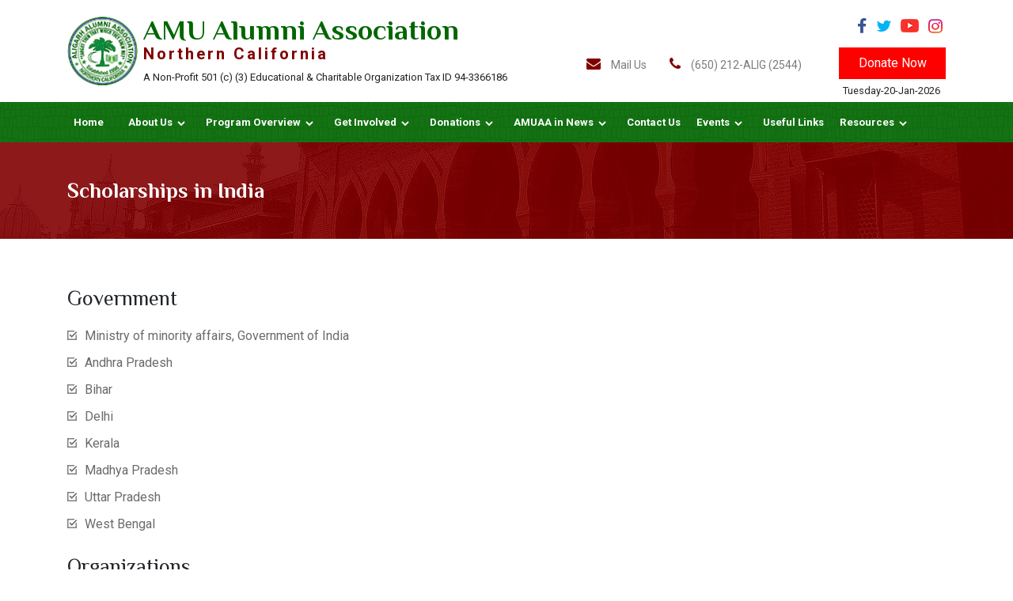

--- FILE ---
content_type: text/html
request_url: https://www.amualumni.org/scholarships-in-india.html
body_size: 4198
content:
<!DOCTYPE html PUBLIC "-//W3C//DTD XHTML 1.0 Transitional//EN" "http://www.w3.org/TR/xhtml1/DTD/xhtml1-transitional.dtd">
<html xmlns="http://www.w3.org/1999/xhtml">
<head>
<meta http-equiv="Content-Type" content="text/html; charset=utf-8" />
<meta name="viewport" content="width=device-width, initial-scale=1.0"> 
<title>AMU Alumni Association Northern California</title>
<link href="css/style.css" rel="stylesheet" />
<link href="css/responsive.css" rel="stylesheet" />
<link href="css/bootstrap.css" rel="stylesheet" />
<link href="https://fonts.googleapis.com/css?family=Philosopher:400,400i,700,700i|Roboto:100,100i,300,300i,400,400i,500,500i,700,700i,900,900i" rel="stylesheet">
<link rel="stylesheet" href="https://cdnjs.cloudflare.com/ajax/libs/font-awesome/4.7.0/css/font-awesome.min.css" />

<script language="javascript">
function validatee()
{
	var regEmail = /^([-a-zA-Z0-9._]+@[-a-zA-Z0-9.]+(\.[-a-zA-Z0-9]+)+)$/;

	if(document.form2.email.value=="")
	{
		alert("Please Enter Your Email Id.");
		document.form2.email.focus();
		return false;
	}
	
	if(!regEmail.test(document.form2.email.value))
	{
		alert("Invalid Email Address.");
		document.form2.email.focus();
		return false;
	}
		
	return true;
}
</script>
</head>
<body>

<section id="header">
        <div class="container">
            <div class="logo">
                <div class="logo-left">
                    <a href="index.html"><img src="images/logo.jpg" /></a>
                </div>
                
                <div class="logo-right">
                    <a href="index.html">
                    <h2>AMU Alumni Association</h2>
                    <h3>Northern California</h3>
                    <p>A Non-Profit 501 (c) (3) Educational & Charitable Organization Tax ID 94-3366186</p>
                    </a>
                </div>
            </div>
            
            <div class="header-left">
                <div class="contact-detail">
                    <ul>
                        <li><a href="mailto:amualumni@hotmail.com?Subject=Hello%20again" target="_top"><span><i class="fa fa-envelope"></i></span> Mail Us</a></li>
                        <li><a href="#"><span><i class="fa fa-phone"></i></span> (650) 212-ALIG (2544)</a></li>
                    </ul>
                </div>
                
                <div class="social-detail">
                    <div class="social-media">
                        <ul>
                            <li><a target="_blank"  href="https://www.facebook.com/AMUAACA"><img src="images/facebook-icon.png" /></a></li>
                            <li><a target="_blank" href="https://twitter.com/AMUAACA"><img src="images/twitter-icon.png" /></a></li>
                            <li><a target="_blank" href="https://www.youtube.com/channel/UCYgP2vg4AzIDQwGoUQ0XBFg"><img src="images/youtube.png" /></a></li>
                            <li><a target="_blank" href="https://www.instagram.com/amuaaca"><img src="images/insta-gram.png" /></a></li>
                        </ul>
                    </div>
                    
                    <div class="donate-btn">
                        <a href="donate-online.html">Donate Now</a>
                    </div>
                    <div class="date-box">
						<script>
							  var monthnames = [
							  "Jan", "Feb", "Mar",
							  "Apr", "May", "Jun", "July",
							  "Augt", "Sep", "Oct",
							  "Nov", "Dec"
							];
							var daynames = [
							 "Sunday", "Monday", "Tuesday", "Wednesday",
							  "Thursday", "Friday", "Saturday",
							];
							
							var date = new Date();
							var day = date.getDate();
							var days = date.getDay();
							var month = date.getMonth();
							var year = date.getFullYear();
							
							document.write(daynames[days] + '-'+ day + '-' + monthnames[month]  + '-' + year);
                        </script>
                  </div>
                </div>
            </div>
        </div>        
</section>

<section id="navbar">
<div class="container">
 <div class="navigation">
   <a href="javascript:;" class="nav-button">Menu</a>
   <a href="javascript:;" class="nav-close">Close Menu</a>
     <nav class="nav">
      <ul>
        
         <li  class=" margin-left-15"><a href="index.html">Home </a>
        <li  class="nav-submenu"><a href="javascript:;">About Us </a>
             <ul>
                <li><a href="vision.html">Vision</a></li>
                <li><a href="mission.html" >Mission</a></li>
                <li><a href="goals.html">Goal</a></li>
                <li><a href="programs.html">Programs</a></li>
                <li><a href="team.html">Team</a></li>
                <li><a href="financials.html">Financials</a></li>
                <li><a href="federal-tax-exempt.html">Federal Tax Exempt</a></li>
                <li><a href="privacy-policy.html">Privacy Policy</a></li>
             </ul>
        </li>
        
        <li class="nav-submenu"><a href="javascript:;">Program Overview</a>
             <ul>
                <li><a href="scholarships.html">Scholarships</a></li>
                <li><a href="literary-events.html" >Literary Events</a></li>
                <li><a href="cultural-events.html">Cultural Events</a></li>
                <li><a href="networking-events.html">Networking Events</a></li>
                <li><a href="publications.html">Publications</a></li>
                <li><a href="awards.html">Awards</a></li>
             </ul>
        </li>
        
        <li class="nav-submenu"><a href="javascript:;">Get Involved</a>
           <ul>
                <li><a href="donate.html">Donate</a></li>
                <li><a href="double-your-impact.html" >Double your impact</a></li>
                <li><a href="membership.html">Membership</a></li>
                <li><a href="volunteer-with-us.html">Volunteer with us</a></li>
                <li><a href="adopt-a-project.html">Adopt a Project</a></li>
                <li><a href="spread-the-word.html">Spread the word</a></li>
            </ul> 
        </li>
        
        <li class="nav-submenu"><a href="javascript:;">Donations  </a> 
           <ul>
                <li><a href="donate-online.html">Paypal Giving Fund </a></li>
                <li><a href="credit-card.html"> Credit Card/ Debit Card </a></li>
                <li><a href="check.html" >Donate by Check</a></li>
                
            </ul>
    	</li>
        
        <li class="nav-submenu"><a href="javascript:;">AMUAA in News</a>
               <ul>
         	    <li><a href="amuaa-in-media.html">AMUAA in Media </a></li>
                <li><a href="blogs.html" >Blogs</a></li>
                <li><a href="photo-gallery.html">Photo Gallery</a></li>
                <li><a href="video-gallery.html">Video Gallery </a></li>
                <li><a href="success-stories.html">Success stories</a></li>
               </ul>
        </li>
        
        <li class="nav-left"><a href="contact.html" title="Top and best pharmacy college in Uttar Pardesh">Contact Us</a> </li>
        
        
        <li class="nav-submenu"><a href="javascript:;">Events </a>

                            <ul>
                                 <li><a href="#0">Upcoming Events</a></li>
                                <li><a href="past-events.html">Past Events</a></li>
                            </ul>
                        </li>
        
        <li><a href="useful-links.html" >Useful Links</a> <!--<ul>
                <li><a href="document/Alumni-Data-2008-2018.xls" title="Top and best pharmacy college in Uttar Pardesh">Alumni Data </a></li>
                <li><a href="alumni-feedback-form.html" title="Top and best pharmacy college in Uttar Pardesh">Alumni Feedback Form</a></li>
                <li><a href="alumni-registration-form.html" title="Top and best pharmacy college in Uttar Pardesh">Alumni Registration Form</a></li>
                <li><a href="alumni-association.html" title="Top and best pharmacy college in Uttar Pardesh">Alumni Association</a></li>
            </ul>-->
        </li>
        
        
        <li class="nav-submenu"><a href="javascript:;">Resources </a> 
            <ul>
                 <li><a href="scholarships-in-india.html">Scholarships in India</a></li>
                 <li><a href="scholarships-in-usa-canada.html">Scholarships in USA/Canada</a></li>
                 <li><a href="scholarships-in-europe.html">Scholarships in Europe</a></li>
                 <li><a href="scholarships-in-other-countries.html">Scholarships in other countries</a></li>
                 <li><a href="disclaimer.html">Disclaimer</a></li>
            </ul>
		</li>
        
        
        
        
      </ul>
		</nav>
    </div>
  </div>
</section>

<section id="banner" class="content">
<div class="inner-banner">
        <div class="container">
            <h2>Scholarships in India</h2>
        </div>
</div>
</section>

        
 <section id="text-area">
         <div class="container">
             <div class="row">
                 <div class="col-md-12">
                     <div class="text-left">
                         <h2>Government </h2>
                         <ul>
                                <li><a href="http://minorityaffairs.gov.in/" target="_blank">Ministry of minority affairs, Government of India</a></li>
                                <li><a href="http://apsmfc.com/" target="_blank">Andhra Pradesh</a></li>
                                <li><a href="http://minoritywelfare.bih.nic.in/Scholarships.htm" target="_blank">Bihar</a></li>
                                <li><a href="http://www.scstwelfare.delhigovt.nic.in/" target="_blank">Delhi</a></li>
                                <li><a href="http://www.collegiateedu.kerala.gov.in/" target="_blank">Kerala</a></li>
                                <li><a href="http://www.mp.gov.in/bcwelfare/" target="_blank">Madhya Pradesh</a></li>
                                <li><a href="http://minoritywelfare.up.nic.in/" target="_blank">Uttar Pradesh</a></li>
                                <li><a href="http://www.wbmdfc.org/" target="_blank">West Bengal</a></li>
                         </ul>
                         
                         
                         <h2>Organizations</h2>
                         <ul>
                                
                                <li><a href="http://www.aeef.us/" target="_blank"> Aligarh Education Endowment Fund (AEEF)</a></li>
                                <li><a href="#">Aligarh Alumni Scholarships for AMU students – Enquire at MSUS’s office at Sultan Jahan Manzil, Aligarh</a></li>
                                <li><a href="http://www.faeaindia.org/index.asp" target="_blank">Foundation For Academic Excellence And Access (FAEA)</a></li>
                                <li><a href="http://www.feed-hyd.org/" target="_blank">Foundation For Economic And Educational Development</a></li>
                                <li><a href="http://www.fscwecare.org/index.aspx" target="_blank">Foundation For Social Care</a></li>
                                <li><a href="http://www.iosworld.org/schol.htm" target="_blank">Institute Of Objective Studies</a></li>
                                <li><a href="https://www.tatatrusts.org/" target="_blank">J. N. Tata Endowment</a></li>
                                <li><a href="https://www.ugc.ac.in/manf/" target="_blank">Maulana Azad Fellowship</a></li>
                                <li><a href="http://mescotrust.org/index.php" target="_blank">Mesco</a></li>
                                <li><a href="http://metdelhi.org/" target="_blank">Muslim Educational Trust</a></li>
                                <li><a href="http://www.usief.org.in/Study-in-India.aspx" target="_blank">United States India Educational Foundation (USIEF) – Study In India</a></li>
                         </ul>
                     </div>
                 </div>
                 
                 
             </div>
         </div>
 </section>       








<section id="tab-area-1">
        <div class="container">
            <div class="row no-gutters">
                <div class="col-md-4">
                    <a href="scholarships.html">
                    <div class="scholarship">
                        <h3>View Sir Syed</h3>
                        <h2>Scholarships</h2>
                    </div>
                     </a>
                </div>
                <div class="col-md-4">
                    <a href="pdf/what-our-scholarship-recipients.pdf" target="_blank">
                    <div class="get0involved">
                        <h3>What Our </h3>
                        <h2>Scholarship Recipients Say</h2>
                    </div> 
                    </a>
                </div>
                <div class="col-md-4">
                    <a href="volunteer-with-us.html">
                    <div class="scholarship">
                        <h3>Become Volunteer</h3>
                        <h2>Join Us Now</h2>
                    </div> 
                    </a>
                </div>
            </div>
        </div>
</section>




<section id="subcrib-area">
       <div class="container">
           <h2>Subscribe For Latest Updates</h2>
           <div class="subcribe-form">
               <form name="form2" id="form2" method="post" action="subscribe.php" onsubmit="return validatee()">
        <div class="form_group">
          <input class="feild-input" type="text" placeholder="Email Address" name="email"/>
        </div>
        <div class="form_group">
          <input type="submit" name="submit" value="Submit" class="btn-in"/>
        </div>
      </form>
           </div>
       </div>
</section>



<section id="footer">
      <div class="container">
          <div class="row">
              <div class="col-md-2">
                  <div class="quick-link">
                      <h2>Quick Link</h2>
                       <ul>
                          <li><a href="#">Home </a></li>
                          <li><a href="#">About Us </a>
                              <ul class="footer-sub-menu">
                                <li><a href="vision.html">Vision</a></li>
                                <li><a href="mission.html" >Mission</a></li>
                                <li><a href="goals.html">Goal</a></li>
                                <li><a href="programs.html">Programs</a></li>
                                <li><a href="team.html">Team</a></li>
                                <li><a href="financials.html">Financials</a></li>
                                <li><a href="federal-tax-exempt.html">Federal Tax Exempt</a></li>
                                <li><a href="privacy-policy.html">Privacy Policy</a></li>
                              </ul>
                          </li>
                              
                          <li><a href="#">Program Overview   </a>
                              <ul class="footer-sub-menu">
                                <li><a href="scholarships.html">Scholarships</a></li>
                                <li><a href="literary-events.html" >Literary Events</a></li>
                                <li><a href="cultural-events.html">Cultural Events</a></li>
                                <li><a href="networking-events.html">Networking Events</a></li>
                                <li><a href="publications.html">Publications</a></li>
                                <li><a href="awards.html">Awards</a></li>
                             </ul>
                          </li>
                          
                          
                       </ul>
                  </div>
              </div>
              
              <div class="col-md-2">
                  <div class="quick-link-2">
                       <ul>
                              <li><a href="#">Get Involved  </a>
                              <ul class="footer-sub-menu">
                                <li><a href="donate.html">Donate</a></li>
                                <li><a href="double-your-impact.html" >Double your impact</a></li>
                                <li><a href="membership.html">Membership</a></li>
                                <li><a href="volunteer-with-us.html">Volunteer with us</a></li>
                                <li><a href="adopt-a-project.html">Adopt a Project</a></li>
                                <li><a href="spread-the-word.html">Spread the word</a></li>
                            </ul> 
                          </li>
                              <li class="nav-submenu"><a href="javascript:;">Donations  </a> 
           <ul>
                <li><a href="donate-online.html">Paypal Giving Fund </a></li>
                <li><a href="credit-card.html"> Credit Card/ Debit Card </a></li>
                <li><a href="check.html" >Donate by Check</a></li>
                
            </ul>
    	</li>
                              </li>
                              <li><a href="#">AMUAA in News  </a>
                                  <ul class="footer-sub-menu">
                                    <li><a href="amuaa-in-media.html">AMUAA in Media </a></li>
                                    <li><a href="blogs.html" >Blogs</a></li>
                                    <li><a href="photo-gallery.html">Photo Gallery</a></li>
                                    <li><a href="video-gallery.html">Video Gallery </a></li>
                                    <li><a href="success-stories.html">Success stories</a></li>
                                   </ul>
                              </li>
                              
                       </ul>
                  </div>
              </div>
              
              
              
              
              <div class="col-md-2">
                  <div class="quick-link-2">
                       <ul>
                           <li><a href="contact.html">Contact Us</a></li>
                              <li><a href="javascript:;">Events </a>
                                    <ul class="footer-sub-menu">
                                        <li><a href="#0">Upcoming Events</a></li>
                                        <li><a href="past-events.html">Past Events</a></li>
                                    </ul>
                              </li>
                                <li><a href="useful-links.html" >Useful Links</a></li>
             
                                <li><a href="javascript:;">Resources </a> 
                                    <ul class="footer-sub-menu">
                                         <li><a href="scholarships-in-india.html">Scholarships in India</a></li>
                                         <li><a href="scholarships-in-usa-canada.html">Scholarships in USA/Canada</a></li>
                                         <li><a href="scholarships-in-europe.html">Scholarships in Europe</a></li>
                                         <li><a href="scholarships-in-other-countries.html">Scholarships in other countries</a></li>
                                         <li><a href="disclaimer.html">Disclaimer</a></li>
                                    </ul>
                                </li>   
                       </ul>
                  </div>
              </div>
              
              
              
              <div class="col-md-3">
                  <div class="our-contact">
                  <h2>Our Contact</h2>
                       <ul>
                          <li class="add">AMU Alumni Association<br />
P.O. Box 4361, Foster City, CA 94404, USA </li>
                          <li class="email"><a href="mailto:amualumni@hotmail.com?Subject=Hello%20again" target="_top"> Mail Us</a></li>
                          <li class="num">(650) 212-ALIG (2544)</li>
                       </ul>
                  </div>
              </div>
              
              <div class="col-md-3">
                  <div class="follow-us">
                      <h2>FOLLOW US</h2>
                      <p>AMU Alumni Association of Northern California</p>
                      
                      <ul>
                          <li class="padding-left-0"><a href="https://www.facebook.com/AMUAACA"><img src="images/facebook-icon-2.png" /></a></li>
                          <li><a href="https://twitter.com/AMUAACA"><img src="images/twitter-icon.png" /></a></li>
                          <li><a href="https://www.youtube.com/channel/UCYgP2vg4AzIDQwGoUQ0XBFg"><img src="images/youtube.png" /></a></li>
                          <li><a href="https://www.instagram.com/amuaaca/"><img src="images/insta-gram-2.png" /></a></li>
                          
                      </ul>
                  </div>
              </div>
          </div>
      </div>
</section>


<section id="copywrite">
        <div class="container">
            <div class="row">
                <div class="col-md-6">
                   <div class="copy">
                   		 <p>Copyright © 2019 AMU Alumni Association. All rights reserved.</p>
                   </div>
                </div>
                
                <div class="col-md-6">
                    <div class="design-by">
                        <p><a href="https://www.ahmadwebsolutions.com/" target="_blank">Developed By AWS</a></p>
                    </div>
                </div>
            </div>
        </div>
</section>


<script src="https://ajax.googleapis.com/ajax/libs/jquery/3.3.1/jquery.min.js"></script>
<script src="js/bootstrap.js"></script>
<script src="js/nav-jquery-min.js" type="text/javascript"></script>
<script>    $('.nav').nav();</script> 
<script src="js/smooth-scroll.js"></script>
</body>
</html>


--- FILE ---
content_type: text/css
request_url: https://www.amualumni.org/css/style.css
body_size: 7171
content:
@charset "utf-8";
/* CSS Document */

* {
  margin: 0px;
  padding: 0px;
}
body {
  margin: 0px;
  padding: 0px;
  font-size: 14px;
  font-family: "Roboto", sans-serif;
  color: #6f6f6f;
  -webkit-font-smoothing: antialiased;
  -moz-osx-font-smoothing: grayscale;
}
img {
  border: none;
}

div {
  margin: 0px;
  padding: 0px;
}
h1 {
  font-size: 120%;
  line-height: 22px;
  margin: 0px;
  padding: 0px;
}
h2 {
  font-size: 25px;
  margin: 0px;
  padding: 0px;
}
h3 {
  font-size: 100%;
  margin: 0px;
  padding: 0px;
}
h4 {
  font-size: 90%;
  line-height: 22px;
  margin: 0px;
  padding: 0px;
}
h5 {
  font-size: 80%;
  line-height: 22px;
  margin: 0px;
  padding: 0px;
}
h6 {
  font-size: 75%;
  line-height: 22px;
  margin: 0px;
  padding: 0px;
}

p {
  text-align: left;
  margin: 0px;
  line-height: 26px;
  padding: 0px;
  font-family: "Roboto", sans-serif;
  color: #562803;
}
a {
  text-decoration: none;
  color: #0012a5;
  transition: all 0.3s linear;
  -moz-transition: all 0.3s linear;
  -webkit-transition: all 0.3s linear;
}
a:hover {
  text-decoration: none !important;
  color: #000;
}
a:visited {
  text-decoration: none;
}
.clear {
  clear: both;
}

ul ul,
ul ol,
ol ol,
ol ul {
  margin: 0;
}
ul {
  list-style-type: none;
  margin: 0px 0px 10px 0px;
  padding: 0px;
}
ul ul {
  list-style-type: circle;
  margin-top: 10px;
}
ul ul ul {
  list-style-type: square;
  margin-top: 10px;
}
ul ul ul ul {
  list-style-type: circle;
  margin-top: 10px;
}
ol {
  margin: 0px 0 0 30px;
  padding: 0px;
  line-height: 19px;
}
ol ol {
  margin-top: 10px;
  margin-left: 15px;
}
ol ol ol {
  margin-top: 10px;
  margin-left: 15px;
}
ul li {
  padding-left: 0px;
  margin-bottom: 0px;
}
ul li ul li {
  list-style-type: none;
}
ul li ul li ul li {
  margin-bottom: 5px;
  list-style-type: none;
}
ol li {
  list-style-type: decimal;
  margin-bottom: 7px;
}
ol li ol li {
  list-style-type: lower-alpha;
}
ol li ol li ol li {
  margin-bottom: 5px;
  list-style-type: decimal;
}

table {
  border-collapse: collapse;
  width: 100%;
  margin: 10px 0px 10px 0px;
}
table tr td {
}
th,
thead th,
tbody th {
  border-style: none none solid;
  border-width: 0 0 1px;
  padding: 10px 10px !important;
}
th a,
thead th a,
tbody th a {
  text-decoration: none;
}
th a:hover,
thead th a:hover,
tbody th a:hover {
  text-decoration: underline;
}
td {
  padding: 10px 10px !important;
  text-align: left;
  vertical-align: top;
  font-size: 14px;
  word-wrap: break-word !important;
}
td h3 {
  font-size: 22px;
  color: #31383e;
  font-weight: 400;
  text-align: center;
}
td h4 {
  font-size: 17px;
  color: #31383e;
  font-weight: 500;
  text-align: left;
}
td a {
  text-decoration: none;
  font-weight: normal !important;
  color: #999999;
}
caption {
  display: none;
}
a,
img,
input,
button,
span {
  transition: all 0.3s linear;
  -moz-transition: all 0.3s linear;
  -webkit-transition: all 0.3s linear;
}
*,
*:after,
*:before {
  box-sizing: border-box;
}
.margin-bottom-0 {
  margin-bottom: 0px !important;
}
.margin-0 {
  margin: 0px !important;
}
.margin-top-0 {
  margin-top: 0px !important;
}
.margin-15 {
  margin-top: 15px !important;
}
.margin-20 {
  margin-top: 20px !important;
}
.margin-25 {
  margin-top: 25px !important;
}
.margin-30 {
  margin-top: 30px !important;
}
.margin-35 {
  margin-top: 35px !important;
}
.margin-40 {
  margin-top: 40px !important;
}
.margin-45 {
  margin-top: 45px !important;
}
.margin-50 {
  margin-top: 50px !important;
}
.margin-55 {
  margin-top: 55px !important;
}
.margin-60 {
  margin-top: 60px !important;
}
.margin-65 {
  margin-top: 65px !important;
}

.logo {
  width: 52%;
  float: left;
}

.logo-left {
  width: 16%;
  float: left;
}

.logo-left img {
  width: 100%;
}

.logo-right {
  width: 84%;
  float: right;
  padding-left: 7px;
}

.logo-right h2 {
  font-family: "Philosopher", sans-serif;
  font-weight: bold;
  font-size: 36px;
  color: #006600;
  padding-bottom: 0;
  margin-bottom: 0;
  line-height: 1;
}

.logo-right h3 {
  font-family: "Roboto", sans-serif;
  font-weight: bold;
  font-size: 20px;
  color: #800000;
  padding: 0;
  margin: 0;
  letter-spacing: 3px;
}

.logo-right p {
  font-family: "Roboto", sans-serif;
  font-weight: 400;
  font-size: 13px;
  color: #222222;
  padding: 0;
  margin: 0;
  padding-top: 5px;
}

.header-left {
  width: 49%;
  float: right;
}

.header-left .contact-detail ul li {
  display: inline-block;
  padding-right: 25px;
}
.header-left .contact-detail ul li a {
  color: #7b7b7b;
  font-family: "Roboto", sans-serif;
  font-size: 14px;
}

.header-left .contact-detail ul li span i {
  color: #800000;
  font-size: 18px;
  padding-right: 10px;
}
.social-media ul li {
  display: inline-block;
  padding: 0 4px;
}

.contact-detail {
  float: left;
}

.contact-detail {
  float: left;
  padding-left: 90px;
  padding-top: 50px;
}
.contact-detail ul {
  padding-bottom: 0;
  margin-bottom: 0;
}

.donate-btn {
  width: 135px;
  height: 40px;
  background: #ff0000;
  text-align: center;
  line-height: 40px;
  margin-left: auto;
}

.donate-btn a {
  color: #fff;
}

.donate-btn a:hover {
  color: #fff;
}

section#header {
  padding: 20px 0 5px;
  overflow: hidden;
}

.social-detail {
  float: right;
}

.social-media {
  text-align: right;
}

.nav {
  display: none;
  position: static;
  top: 0;
  bottom: 0;
  left: 0;
  right: 0;
  z-index: 99;
  clear: both;
  background: url(../images/menu-back.jpg);
  background-repeat: no-repeat;
}
.nav ul {
  display: block;
  position: relative;
  zoom: 1;
  list-style-type: none;
  margin: 0;
  padding: 0;
}
.nav ul li a,
.nav ul li a:hover,
.nav ul li a:active,
.nav ul li a:visited {
  display: block;
  position: relative;
  text-decoration: none;
}
@media only screen and (min-width: 1000px) {
  .nav {
    display: block;
    position: relative;
    bottom: auto;
    overflow: visible;
  }
  .nav ul li {
    position: relative;
    white-space: nowrap;
  }
  .nav > ul > li {
    display: inline-block;
  }
  .nav ul {
    display: block;
  }
  .nav ul ul {
    display: none;
    position: absolute;
    top: 100%;
    left: 0;
    z-index: 901;
  }
  .nav ul ul ul {
    top: 5px;
    left: 95%;
    z-index: 902;
  }
  .nav ul ul ul ul {
    z-index: 903;
  }
  .nav ul ul ul ul ul {
    z-index: 904;
  }
  .nav ul li.nav-left > ul {
    left: auto;
    right: 0;
  }
  .nav ul ul li.nav-left > ul {
    left: auto;
    right: 95%;
  }
  .nav-no-js .nav li:hover > ul {
    display: block;
  }
}
@media only screen and (max-width: 999px) {
  .nav-no-js .nav-button:hover + .nav,
  .nav-no-js .nav:hover,
  .nav-no-js .nav-button:hover + .nav + .nav-close,
  .nav-no-js .nav:hover + .nav-close {
    display: block;
  }
}
@font-face {
  font-family: "icon-font";
  src: url("../fonts/icon-font.eot");
  src: url("../fonts/icon-font.eot?#iefix") format("eot"),
    url("../fonts/icon-font.woff") format("woff"),
    url("../fonts/icon-font.ttf") format("truetype"),
    url("../fonts/icon-font.svg#icon-font") format("svg");
}

.icon-desktop:before,
.icon-menu-close:before,
.icon-menu:before,
.icon-mobile:before,
.icon-submenu-down:before,
.icon-submenu-right:before,
.icon-world:before,
header h1:before,
.nav-button:before,
.nav-close:before,
.nav .nav-submenu > a:after,
.nav > ul > .nav-submenu > a:after {
  font-family: "icon-font";
  -webkit-font-smoothing: antialiased;
  -moz-osx-font-smoothing: grayscale;
  font-style: normal;
  font-variant: normal;
  font-weight: normal;
  text-decoration: none;
  text-transform: none;
  vertical-align: top;
}
.icon-desktop:before {
  content: "\E001";
}
.icon-menu-close:before {
  content: "\E002";
}
.icon-menu:before {
  content: "\E003";
}
.icon-mobile:before {
  content: "\E004";
}
.icon-submenu-down:before {
  content: "\E005";
}
.icon-submenu-right:before {
  content: "\E006";
}
.icon-world:before {
  content: "\E007";
}
.nav-button,
.nav-close {
  position: static;
  top: 5px;
  width: 2.4rem;
  height: 2.4rem;
  overflow: hidden;
  z-index: 902;
  cursor: pointer;
  text-decoration: none;
  line-height: 2.4rem;
  border-radius: 4px;
  border: solid 1px #fff;
  color: #fff;
}
.nav-button:hover,
.nav-close:hover {
  color: #fff;
}
.nav-button:before,
.nav-close:before {
  display: block;
  text-align: center;
  z-index: 999;
}
.nav-button {
  display: block;
  right: 1rem;
  margin-top: 8px;
  z-index: 999;
  font-size: 1.7rem;
  float: right;
}
.nav-button:before {
  content: "\E003";
}
.nav-close {
  display: none;
  right: 4rem;
  font-size: 1.9rem;
}
.nav-close:before {
  content: "\E002";
}
.nav {
  line-height: 50px;
  width: 100%;
}
.nav ul {
  border-radius: 0 0 0px 0px;
}
.nav ul ul {
  background: #8a1717;
}
.nav ul ul ul {
  background: #147214;
}
.nav ul ul ul ul {
  background: #40362f;
}
.nav ul ul ul ul ul {
  background: #493e36;
}
.nav ul li {
  border-top: 1px solid #fff;
  cursor: pointer;
}
.nav ul li:hover > a,
.nav ul li.nav-active > a {
  color: #fff;
  background: #8d1a1a;
}
.nav .nav-submenu > ul {
  margin-left: 0px;
  border-top: 1px solid #fff;
}
.nav .nav-submenu > a {
  padding-right: 30px !important;
}
.nav ul li a,
.nav ul li a:visited {
  padding: 0px 8px;
  line-height: 50px;
  color: #fff;
  font-size: 13.2px;
  font-weight: bold;
  font-family: "Roboto", sans-serif;
}
.nav ul li a:hover {
  color: #fff;
}
.nav .nav-submenu > a:after {
  position: absolute;
  display: block;
  right: 13px;
  top: 1px;
  content: "\E005";
  font-size: 12px;
}
@media only screen and (min-width: 1000px) {
  .nav-button {
    display: none;
  }
  .nav {
    padding: 0 !important;
  }
  .nav > ul > li {
    border-top: none;
  }
  .nav li > ul {
    box-shadow: 0px 0px 5px 0px rgba(0, 0, 0, 0.75);
    margin: 0px;
  }
  .nav ul ul ul {
    border-radius: 0 6px 6px 6px;
  }
  .nav ul ul ul li:first-child {
    border-top: none;
  }
  .nav .nav-left > ul {
    border-radius: 6px 0 6px 6px;
  }
  .nav .nav-submenu li {
    margin: 0px;
  }
  .nav .nav-submenu li a {
    padding: 0px 15px;
    line-height: 35px;
    font-size: 14px;
  }
  .nav .nav-submenu > ul {
    margin: 0;
    min-width: 160px;
  }
  .nav > ul > .nav-submenu > a:after {
    content: "\E005";
  }
  .nav .nav-submenu > a:after {
    content: "\E006";
  }
}

.top-nav {
  float: right;
  width: auto;
}
.top-nav ul {
  margin: 5px 0 5px 0;
}
.top-nav ul li {
  display: inline-block;
  margin: 0 4px;
}
.top-nav ul li a {
  font-size: 13px;
  font-weight: normal;
  color: #010101;
  padding: 0 0px 0 0px;
  opacity: 0.6;
}
.top-nav ul li a:hover {
  color: #3f2803;
}
.logo {
  width: auto;
  float: left;
}
.logo-text {
  float: left;
  width: 100%;
}
.logo-text a {
  font-size: 33.8px;
  text-transform: uppercase;
  color: #17365d;
  font-weight: 500;
  font-family: "Roboto", sans-serif;
}

.right-nav {
  float: right;
  width: 90%;
}
.header-top {
  background-color: #fff;
  padding: 4px 0 9px 0px;
}
#navbar {
  padding: 0px 0;
  background: url(../images/menu-back.jpg);
  background-repeat: repeat;
  z-index: 999;
  min-height: 50px;
  box-shadow: 0px 5px 3px rgba(0, 0, 0, 0.1) !important;
}
.sticky {
  position: fixed;
  top: 0;
  width: 100%;
}
.sticky + .content {
  padding-top: 60px;
}
.navigation {
  margin: 0px 0px 0px 0px;
  width: 100%;
}
.for-destop {
  display: none !important;
}
.margin-left-15 {
  margin-right: 15px;
}

.carousel-caption p {
  font-size: 20px;
  font-family: "Roboto", sans-serif;
  text-align: center;
  color: #fff;
  font-weight: 400;
  text-shadow: 2px 2px 2px #000;
}

.carousel-caption p span {
  font-weight: 700;
}

.logo-right a:hover {
  text-decoration: none;
}

.slider {
  position: relative;
}
.aerrow-slider {
  width: 56px;
  position: absolute;
  bottom: 90px;
  left: 11%;
}

.aerrow-left {
  background-image: url(../images/left.png) !important;
  width: 40px;
  height: 40px;
  position: absolute;
  top: 45%;
}

.aerrow-right {
  background-image: url(../images/right.png) !important;
  width: 40px;
  height: 40px;
  position: absolute;
  top: 45%;
}

.carousel-control-prev,
.carousel-control-next {
  opacity: 1 !important;
}

.left-about h3 {
  font-family: "Philosopher", sans-serif;
  font-size: 20px;
  font-weight: 400;
  color: #333333;
}

.left-about h2 {
  font-family: "Philosopher", sans-serif;
  font-size: 26px;
  font-weight: 400;
  color: #800000;
  position: relative;
  padding-bottom: 47px;
}

.left-about h2:before {
  width: 30px;
  height: 1px;
  content: "";
  position: absolute;
  top: 62px;
  left: 0;
  background: #800000;
  background-repeat: no-repeat;
}

.left-about p {
  font-family: "Roboto", sans-serif;
  font-size: 16px;
  font-weight: 300;
  color: #6b6b6b;
  margin-bottom: 30px;
  text-align: left;
  line-height: 26px;
}

section#about-section {
  padding: 80px 0;
}

.video-icon {
  float: left;
}

.video-icon img {
  border: 6px solid #e0e0e0;
}

.video-icon h2 {
  font-family: "Roboto", sans-serif;
  font-size: 16px;
  font-weight: 500;
  color: #006600;
  text-align: left;
  text-transform: uppercase;
  position: relative;
  padding-left: 63px;
  padding-top: 25px;
}

.video-icon h2:before {
  width: 1px;
  height: 60px;
  content: "";
  position: absolute;
  bottom: 3px;
  left: 46px;
  background: #006600;
  background-repeat: no-repeat;
}

.photo-icon {
  float: right;
  margin-left: -100px;
  padding-top: 125px;
}

.photo-icon img {
  border: 6px solid #e0e0e0;
}

.photo-icon h2 {
  font-family: "Roboto", sans-serif;
  font-size: 16px;
  font-weight: 500;
  color: #006600;
  text-align: left;
  text-transform: uppercase;
  position: relative;
  text-align: right;
  padding-bottom: 15px;
}

.photo-icon h2:before {
  width: 1px;
  height: 60px;
  content: "";
  position: absolute;
  top: 0px;
  right: 152px;
  background: #006600;
  background-repeat: no-repeat;
}

.read_more {
  width: 170px;
  height: 45px;
  background: #006600;
  border-radius: 5px;
  text-align: center;
  line-height: 45px;
}

.read_more a {
  color: #fff;
}

.read_more a:hover {
  text-decoration: none;
  color: #fff;
}

.gallery-arae {
  padding-top: 40px;
  overflow: hidden;
}

.photo-gallery-slider h2 {
  font-family: "Philosopher", sans-serif;
  font-size: 26.5px;
  font-weight: 400;
  color: #ffff;
  padding-bottom: 20px;
  text-shadow: 2px 4px 1px #000;
}

.aerrow-left-2 {
  background-image: url(../images/aerrow-3.png) !important;
  width: 32px;
  height: 32px;
  position: absolute;
  top: 45%;
  background-repeat: no-repeat;
}

.aerrow-right-2 {
  background-image: url(../images/aerrow-2.png) !important;
  width: 32px;
  height: 32px;
  position: absolute;
  top: 45%;
  background-repeat: no-repeat;
}

.aerrow-slider-2 {
  width: 45px;
  position: absolute;
  bottom: 45px;
  right: 5%;
}

#mission-gallery-area {
  background-color: rgba(128, 0, 0, 1);
  background-image: url(../images/photo-slider-back.png);
  padding: 65px 0 80px 0;
  background-position: center;
  background-repeat: no-repeat;
  background-attachment: fixed;
}

.our-mission h1 {
  font-family: "Philosopher", sans-serif;
  font-size: 36px;
  font-weight: 400;
  color: #ffff;
  padding-bottom: 20px;
  line-height: 49px;
}

.our-mission h2 {
  font-family: "Philosopher", sans-serif;
  font-size: 26.5px;
  font-weight: 400;
  color: #ffff;
  padding-bottom: 8px;
}

.upcoming-event-box {
  width: 47%;
  height: 157px;
  background-image: url(../images/upcoming-events-back.png);
  float: left;
  background-position: center;
  /* padding-left: 30px; */
  padding-top: 12px;
}


.upcoming-event-box h2 {
  font-family: "Philosopher", sans-serif;
  font-size: 24px;
  font-weight: 400;
  color: #800000;
  margin-bottom: 0px;
  padding-bottom: 0px;
  line-height: 125px;
  text-align: center;
}


.upcoming-abs h2 {
  font-family: "Philosopher", sans-serif;
  font-size: 18px;
  font-weight: 400;
  color: #800000;
  margin-bottom: 0;

}

.upcoming-event-box p.bold-p {
  font-family: "Roboto", sans-serif;
  font-size: 16px;
  font-weight: bold;
  color: #3c3c3c;
  margin-bottom: 0px;
}
.upcoming-event-box p {
  font-family: "Philosopher", sans-serif;
  font-size: 18px;
  font-weight: 400;
  color: #800000;
  margin-bottom: 0px;
}

.event-image {
  height: 285px;
  width: unset;
}

@media only screen and (max-width: 1200px) { 
  .event-image {
  height: 313px;
  }
}

@media only screen and (max-width: 575px) { 
  .event-image {
    margin-top: 15px;
    margin-bottom: 20px;
  height: 100%;
  }

  .events-date:before {
    display: none;
  }
}

.succes-story {
  width: 47%;
  height: 157px;
  background-image: url(../images/succes-story.png);
  float: right;
  background-position: center;
}

.succes-story h2 {
  font-family: "Philosopher", sans-serif;
  font-size: 26px;
  font-weight: 400;
  color: #800000;
  line-height: 157px;
  text-align: center;
  padding: 0;
  margin: 0;
}

.scholarship {
  background: #147214;
  width: 390px;
  height: 216px;
  padding: 80px 0;
}

.scholarship h3 {
  font-size: 18px;
  color: #fff;
  text-align: center;
  font-family: "Roboto", sans-serif;
}

.scholarship h2 {
  font-size: 30px;
  font-weight: 400;
  color: #fff;
  text-align: center;
  font-family: "Philosopher", sans-serif;
}

.get0involved {
  background: #8d1a1a;
  width: 390px;
  height: 216px;
  padding: 80px 0;
}

.get0involved h3 {
  font-size: 18px;
  color: #fff;
  text-align: center;
  font-family: "Roboto", sans-serif;
}

.get0involved h2 {
  font-size: 30px;
  font-weight: 400;
  color: #fff;
  text-align: center;
  font-family: "Philosopher", sans-serif;
}

section#tab-area {
  padding: 115px 0;
}

#subcrib-area {
  background: #eeeeee;
  padding: 38px 0;
  overflow: hidden;
}

#subcrib-area h2 {
  font-size: 24px;
  font-weight: bold;
  color: #222222;
  text-align: left;
  font-family: "Philosopher", sans-serif;
  float: left;
  width: 30%;
  padding-top: 20px;
}

.paypal-form {
  display: flex;
}

.paypal-form .donate-btn-img {
  padding: 15% 0;
}

.donate-section{
  margin-bottom: -4%;
}

.donate-section .paypal-verify-img {
  width: 100px;
  margin-bottom: 50px;
}


input.feild-input[type="text"] {
  width: 78%;
  height: 60px;
  border-radius: 3px;
  float: left;
  border: none;
}
.subcribe-form {
  float: right;
  width: 70%;
}

input.btn-in[type="submit"] {
  float: right;
  width: 22%;
  background: #800000;
  height: 60px;
  color: #fff;
  border: none;
  border-radius: 3px;
  cursor: pointer;
}

::-webkit-input-placeholder {
  /* Chrome/Opera/Safari */
  color: #777777;
  font-weight: 400;
  padding-left: 34px;
  font-size: 16px;
}
::-moz-placeholder {
  /* Firefox 19+ */
  color: #777777;
  font-weight: 400;
  padding-left: 34px;
  font-size: 16px;
}
:-ms-input-placeholder {
  /* IE 10+ */
  color: #777777;
  font-weight: 400;
  padding-left: 34px;
  font-size: 16px;
}
:-moz-placeholder {
  /* Firefox 18- */
  color: #777777;
  font-weight: 400;
  padding-left: 34px;
  font-size: 16px;
}

.quick-link h2 {
  font-size: 18px;
  font-family: "Roboto", sans-serif;
  font-weight: 500;
  color: #fff;
  position: relative;
  padding-bottom: 61px;
}

.quick-link h2:before {
  width: 30px;
  height: 1px;
  content: "";
  position: absolute;
  top: 43px;
  left: 0;
  background: #fff;
  background-repeat: no-repeat;
}

#footer {
  background-image: url(../images/footer-back.jpg);
  background-size: 100%;
  padding: 100px 0 70px 0;
}

.quick-link ul li {
  font-size: 14px;
  padding-bottom: 10px;
  font-family: "Roboto", sans-serif;
  padding-left: 15px;
  position: relative;
  margin-top: -4px;
}

.quick-link ul li a {
  color: #fff;
}

.quick-link ul li:before {
  width: 10px;
  height: 10px;
  content: "\f105";
  position: absolute;
  left: 0;
  font-family: FontAwesome;
  color: #fff;
  font-size: 18px;
}
.quick-link-2 {
  padding-top: 85px;
}

.quick-link-2 ul li {
  font-size: 14px;
  padding-bottom: 10px;
  font-family: "Roboto", sans-serif;
  padding-left: 15px;
  position: relative;
  margin-top: -4px;
}

.quick-link-2 ul li a {
  color: #fff;
}

.quick-link-2 ul li:before {
  width: 10px;
  height: 10px;
  content: "\f105";
  position: absolute;
  left: 0;
  font-family: FontAwesome;
  color: #fff;
  font-size: 18px;
}

.our-contact h2 {
  font-size: 18px;
  font-family: "Roboto", sans-serif;
  font-weight: 500;
  color: #fff;
  position: relative;
  padding-bottom: 61px;
}

.our-contact h2:before {
  width: 30px;
  height: 1px;
  content: "";
  position: absolute;
  top: 43px;
  left: 0;
  background: #fff;
  background-repeat: no-repeat;
}

.our-contact ul .add {
  font-size: 14px;
  font-family: "Roboto", sans-serif;
  font-weight: 400;
  color: #ffffff;
  line-height: 21px;
  padding-left: 35px;
  position: relative;
}

.our-contact ul .add:before {
  width: 10px;
  height: 10px;
  content: "\f041";
  position: absolute;
  left: 0;
  font-family: FontAwesome;
  color: #fff;
  font-size: 16px;
}

.our-contact ul .email {
  font-size: 14px;
  font-family: "Roboto", sans-serif;
  font-weight: 400;
  color: #ffffff;
  line-height: 21px;
  padding-left: 35px;
  position: relative;
}

.our-contact ul .email:before {
  width: 10px;
  height: 10px;
  content: "\f0e0";
  position: absolute;
  left: 0;
  font-family: FontAwesome;
  color: #fff;
  font-size: 16px;
}

.our-contact ul .num {
  font-size: 14px;
  font-family: "Roboto", sans-serif;
  font-weight: 400;
  color: #ffffff;
  line-height: 21px;
  padding-left: 35px;
  position: relative;
}

.our-contact ul .num:before {
  width: 10px;
  height: 10px;
  content: "\f095";
  position: absolute;
  left: 0;
  font-family: FontAwesome;
  color: #fff;
  font-size: 16px;
}

.our-contact ul li {
  padding-bottom: 20px;
}

.our-contact {
  padding-left: 40px;
}

.follow-us h2 {
  font-size: 18px;
  font-family: "Roboto", sans-serif;
  font-weight: 500;
  color: #fff;
  position: relative;
  padding-bottom: 61px;
}

.follow-us h2:before {
  width: 30px;
  height: 1px;
  content: "";
  position: absolute;
  top: 43px;
  left: 0;
  background: #fff;
  background-repeat: no-repeat;
}

.follow-us p {
  font-size: 14px;
  padding-bottom: 10px;
  font-family: "Roboto", sans-serif;
  color: #fff;
  padding-bottom: 0;
  margin: 0;
}

.follow-us ul li {
  float: left;
  padding: 10px;
}

.padding-left-0 {
  padding-left: 0;
}

.follow-us ul {
  overflow: hidden;
  padding-top: 10px;
  padding-left: 0;
}

.follow-us {
  padding-left: 80px;
}

#copywrite {
  background: #0f6d0f;
  width: 100%;
  height: 100px;
}
.copy p {
  text-align: left;
  font-size: 14px;
  padding-bottom: 10px;
  font-family: "Roboto", sans-serif;
  color: #fff;
  padding-bottom: 0;
  margin: 0;
  opacity: 0.5;
  line-height: 100px;
}

.design-by p {
  text-align: right;
  font-size: 14px;
  padding-bottom: 10px;
  font-family: "Roboto", sans-serif;
  color: #fff;
  padding-bottom: 0;
  margin: 0;
  opacity: 0.5;
  line-height: 100px;
}
.design-by p a {
  color: #bfbbbb !important;
  font-size: 11px;
}
.aerrow-slider-2 .aerrow-left-2:hover,
.aerrow-slider-2 .aerrow-left-2:focus {
  background: url(../images/green-hover-img.png) !important;
}

.aerrow-slider-2 .aerrow-right-2:hover,
.aerrow-slider-2 .aerrow-left-2:focus {
  background: url(../images/green-hover-img-2.png) !important;
}

#copywrite {
  border-bottom: 5px solid #000;
}

.inner-banner {
  background: url(../images/inner-page.jpg) top;
  width: 100%;
  height: 122px;
  background-repeat: no-repeat;
}

.inner-banner h2 {
  font-size: 27px;
  font-weight: bold;
  color: #fff;
  text-align: left;
  font-family: "Philosopher", sans-serif;
  line-height: 122px;
}

.text-left h3 {
  font-family: "Philosopher", sans-serif;
  font-weight: 400;
  font-size: 20px;
  padding-bottom: 5px;
  font-size: 19.6px;
}

.text-left h2 {
  font-family: "Philosopher", sans-serif;
  font-weight: 400;
  padding-bottom: 20px;
  font-size: 26px;
  margin-bottom: 0;
}

.text-left ul li {
  padding-left: 22px;
  position: relative;
  font-size: 16px;
  font-family: "Roboto", sans-serif;
  color: #6b6b6b;
  padding-bottom: 10px;
}

.text-left ul li:before {
  content: "";
  background: url(../images/li-icon.png);
  width: 12px;
  height: 12px;
  background-repeat: no-repeat;
  position: absolute;
  margin-top: 5px;
  left: 0;
}

section#text-area {
  padding: 60px 0 0 0;
}

.img-right img {
  width: 100%;
}

#tab-area-1 {
  padding: 90px 0 110px 0;
}

.sticky + .content {
  padding-top: 50px;
}

.text-left ul li a {
  color: #6b6b6b;
}

.contact-wthree {
  background-size: contain;
  -webkit-background-size: contain;
  -o-background-size: contain;
  -moz-background-size: contain;
  -ms-background-size: contain;
  padding-bottom: 200px !important;
}

h3.title-w3 {
  font-size: 40px;
  color: #f14b59;
  text-align: left;
  font-weight: 700;
  font-family: "Open Sans", sans-serif;
  padding-bottom: 35px;
}

.contact-form-wthreelayouts {
  padding: 3em;
  background: #fffcfc;
  box-shadow: 0px 6px 10px 1px rgba(0, 0, 0, 0.07);
}

.form-group {
  margin-bottom: 1rem;
}

.contact-form-wthreelayouts .form-group label {
  font-weight: bold;
}

form.register-wthree .form-control {
  padding: 19px 20px;
  border: 1px solid #dbdde2;
  border-radius: 0;
  -webkit-box-shadow: 2px 2px 1px rgba(50, 46, 46, 0.23);
  -moz-box-shadow: 2px 2px 1px rgba(50, 46, 46, 0.23);
  box-shadow: 2px 2px 1px rgba(50, 46, 46, 0.23);
  letter-spacing: 1px;
}

.btn-w3layouts {
  background: #e64659;
  color: #fff;
}

.contact-w3 {
  background: #fffcfc;
  padding: 2em 1em;
  box-shadow: 0 20px 8px -20px rgba(0, 0, 0, 0.34);
}

.contact-w3 span {
  color: #e64659;
  font-size: 1.2em;
  display: inline-block;
  vertical-align: middle;
  background: #fff;
  width: 50px;
  height: 50px;
  line-height: 50px;
  -webkit-box-shadow: 5px 5px 5px 0px rgba(216, 216, 216, 0.78);
  -moz-box-shadow: 5px 5px 5px 0px rgba(216, 216, 216, 0.78);
  box-shadow: 5px 5px 5px 0px rgba(216, 216, 216, 0.78);
  text-align: center;
}

.contact-w3 a,
.contact-w3 address p,
.contact-w3 p {
  color: #000;
  font-size: 0.9em;
  letter-spacing: 0.5px;
  text-align: center;
}

textarea.form-control.textarea {
  height: 132px;
}

.text-left p {
  font-family: "Roboto", sans-serif;
  font-size: 16px;
  font-weight: 400;
  color: #6b6b6b;
  margin-bottom: 30px;
  text-align: left;
  line-height: 26px;
}

.modal-dialog {
  max-width: 800px !important;
  margin: 30px auto !important;
}

.modal-body {
  position: relative !important;
  padding: 0px !important;
}
.close {
  position: absolute !important;
  right: -30px !important;
  top: 0 !important;
  z-index: 999 !important;
  font-size: 2rem !important;
  font-weight: normal !important;
  color: #fff !important;
  opacity: 1 !important;
}

a .succes-story {
  cursor: pointer;
}

.inner-team .team-border {
  border-bottom: 3px solid #167416;
  width: 60px;
  margin: auto;
}

.inner-team .border-back-green {
  border: 5px solid #147214;
  width: 280px;
  height: 280px;
  margin: auto;
}

.inner-team .back-green {
  background: #147214;
  transform: rotate(15deg);
  width: 270px;
  height: 270px;
  align-items: center;
  display: flex !important;
  justify-content: center;
}

.inner-team h2 {
  font-size: 28px;
  font-weight: 700;
  color: #000;
  text-align: center;
  font-family: "Philosopher", sans-serif;
  padding-top: 40px;
  padding-bottom: 15px;
  margin-bottom: 0;
}

.inner-team h3 {
  font-size: 18px;
  font-weight: 400;
  color: #000;
  text-align: center;
  font-family: "Roboto", sans-serif;
  padding-top: 20px;
  padding-bottom: 0px;
}

.inner-team .team-img {
  width: 80%;
  transform: rotate(-15deg);
}

.inner-team-2 .team-border {
  border-bottom: 3px solid #8d191a;
  width: 60px;
  margin: auto;
}

.inner-team-2 .border-back-red {
  border: 5px solid #8d191a;
  width: 280px;
  height: 280px;
  margin: auto;
}

.inner-team-2 .back-red {
  background: #8d191a;
  transform: rotate(15deg);
  width: 270px;
  height: 270px;
  align-items: center;
  display: flex !important;
  justify-content: center;
}

.inner-team-2 h2 {
  font-size: 28px;
  font-weight: 700;
  color: #000;
  text-align: center;
  font-family: "Philosopher", sans-serif;
  padding-top: 40px;
  padding-bottom: 15px;
  margin-bottom: 0;
}

.inner-team-2 h3 {
  font-size: 18px;
  font-weight: 400;
  color: #000;
  text-align: center;
  font-family: "Roboto", sans-serif;
  padding-top: 20px;
  padding-bottom: 0px;
}

.inner-team-2 .team-img {
  width: 80%;
  transform: rotate(-15deg);
}

.inner-team {
  margin-bottom: 70px;
}

.inner-team-2 {
  margin-bottom: 70px;
}

.inner-team-2 p {
  font-family: "Roboto", sans-serif;
  font-size: 16px;
  font-weight: 400;
  color: #6b6b6b;
  margin-bottom: 30px;
  text-align: center;
  line-height: 26px;
}

.inner-team p {
  font-family: "Roboto", sans-serif;
  font-size: 16px;
  font-weight: 400;
  color: #6b6b6b;
  margin-bottom: 30px;
  text-align: center;
  line-height: 26px;
}

.text-left h4 {
  font-family: "Philosopher", sans-serif;
  font-weight: 700;
  font-size: 20px;
  padding-bottom: 5px;
}

.donate-btn-1 {
  width: 158px !important;
  background-repeat: no-repeat !important;
  border: 3px solid #f13e4b !important;
  cursor: pointer;
  height: 55px;
}

.mebership-box {
  width: 100%;
  height: 150px;
  background: #8d191a;
  margin: auto;
  align-items: center;
  display: flex !important;
  justify-content: center;
  padding: 0 16px;
  margin-top: 20px;
}

.mebership-box:hover {
  background: #106e10;
}

.mebership-box h3 {
  font-size: 18px;
  font-weight: 400;
  color: #fff;
  text-align: center;
  font-family: "Roboto", sans-serif !important;
  padding-top: 20px;
  padding-bottom: 0px;
  margin-left: 0;
  padding-left: 0;
}

.form-membership {
  margin-top: 60px;
}

.form-membership h3 {
  font-size: 20px;
  font-weight: 500;
  color: #000;
  text-align: left;
  font-family: "Roboto", sans-serif !important;
  padding-top: 0px;
  padding-bottom: 0px;
  margin-left: 0;
  padding-left: 0;
}

.btn-green {
  background: #147214;
  color: #fff;
}

.form-control {
  box-shadow: 2px 2px 5px #ccc;
}

.form-control:focus {
  color: #495057;
  background-color: #feebeb !important;
  border-color: #8d191a !important;
  outline: 0;
  box-shadow: 0 0 0 0.2rem rgba(141, 25, 26, 0.25) !important;
}

.custom-radio .custom-control-input:checked ~ .custom-control-label::before {
  background-color: #147214 !important;
}

.custom-control-input:focus ~ .custom-control-label::before {
  box-shadow: 0 0 0 1px #fff, 0 0 0 0.2rem rgba(20, 14, 20, 0.25) !important;
}

.custom-control-label {
  font-family: "Roboto", sans-serif;
  font-size: 16px;
  font-weight: 400;
  color: #6b6b6b;
  margin-bottom: 30px;
  text-align: left;
  line-height: 26px;
}

.video-right {
  border: 15px solid #8d1a1a;
  background: #8d1a1a;
  border-radius: 50%;
  height: 500px;
}

.video-right iframe {
  width: 100%;
  margin-top: 30px;
  height: 400px;
}

.thumb-gallery img {
  width: 100%;
}

.thumb-gallery h2 {
  font-size: 18px;
  color: #000;
  text-align: center;
  font-family: "Roboto", sans-serif;
  margin: 0;
  padding: 10px 0;
  line-height: 28px;
}

.thumb-gallery {
  -webkit-box-shadow: 0 1px 4px rgba(0, 0, 0, 0.3),
    0 0 40px rgba(0, 0, 0, 0.1) inset;
  -moz-box-shadow: 0 1px 4px rgba(0, 0, 0, 0.3),
    0 0 40px rgba(0, 0, 0, 0.1) inset;
  box-shadow: 0 1px 4px rgba(0, 0, 0, 0.3), 0 0 40px rgba(0, 0, 0, 0.1) inset;
  border: 1px solid #ccc;
  margin-bottom: 30px;
}

.thumb-gallery a:hover {
  text-decoration: none;
}

.back-btn {
  font-size: 20px;
  font-weight: bold;
  font-family: "Josefin Sans", sans-serif;
  color: #8d1a1a;
  text-decoration: none;
  float: right;
  padding-bottom: 30px;
}

.back-btn:hover {
  text-decoration: none;
  color: #8d1a1a;
}

.events-date {
  background: #ff0000;
  width: 100%;
  padding: 45px 30px;
}

.events-date h2 {
  font-size: 100px;
  color: #fff;
  font-family: "Roboto", sans-serif;
  font-weight: bold;
  text-align: center;
}

.events-date h3 {
  font-size: 22px;
  color: #fff;
  font-family: "Roboto", sans-serif;
  font-weight: 500;
  text-align: center;
}

.events-date:before {
  content: "";
  position: absolute;
  right: -1.5%;
  border-left: 19px solid #ff0000;
  border-top: 18px solid transparent;
  border-bottom: 15px solid transparent;
}

.events-img {
  position: relative;
  height: 285px;
  overflow: hidden;
  border: 2px solid #ccc;
}

.events-img img {
  width: 100%;
}

.events-img .board {
  width: 100%;
  position: absolute;
  right: 20px;
  top: 30px;
  colo: #fff;
}

.events-img .board h3 {
  font-size: 20px;
  color: #fff;
  font-family: "Roboto", sans-serif;
  font-weight: 500;
  text-align: center;
  width: 80%;
  margin: auto;
  line-height: 30px;
  position: relative;
  margin-bottom: 12px;
}

.events-img .board h3 span {
  font-weight: bold !important;
  font-size: 22px !important;
}

.events-img .board p {
  font-size: 20px;
  color: #fff;
  font-family: "Roboto", sans-serif;
  font-weight: 500;
  text-align: center;
  width: 70%;
  margin: auto;
  line-height: 27px;
  position: relative;
}
.events-portion {
  padding-bottom: 70px;
}

.upcoming-event-box-inner {
  width: 100%;
  background: #d9f6d9;
  float: left;
  background-position: center;
  padding: 10px;
  padding-top: 12px;
}

.upcoming-event-box-inner h2 {
  font-family: "Philosopher", sans-serif;
  font-size: 26px;
  font-weight: 400;
  color: #800000;
  margin-bottom: 0;
  padding-bottom: 7px;
  text-align: center;
  display: block;
  width: 100%;
}

.upcoming-event-box-inner p.bold-p {
  font-family: "Roboto", sans-serif;
  font-size: 16px;
  font-weight: bold;
  color: #3c3c3c;
  margin-bottom: 0px;
  text-align: center;
  display: block;
  width: 100%;
}

.upcoming-event-box-inner p {
  font-family: "Roboto", sans-serif;
  font-size: 13px;
  font-weight: 400;
  color: #3c3c3c;
  margin-bottom: 0px;
  text-align: center;
  display: block;
  width: 100%;
}

.upcoming-event-box-inner {
  margin-top: 15px;
}

.upcoming-event-box-inner:hover {
  box-shadow: 16px 27px 49px 0 rgba(0, 0, 0, 0.1);
}

.upcoming-event-box-inner:hover:after {
  content: close-quote;
  font-size: 0;
  display: block;
  width: 0;
  height: 0;
  border: 20px solid transparent;
  border-top: 20px solid #d9f6d9;
  border-bottom: 0;
  position: absolute;
  bottom: -20px;
  left: 50%;
  transform: translateX(-50%);
}

.text-boxes h1 {
  font-family: "Philosopher", sans-serif;
  font-weight: 400;
  padding-bottom: 26px;
  font-size: 20px;
  margin-bottom: 0;
}

.text-boxes h2 {
  font-family: "Philosopher", sans-serif;
  font-weight: 400;
  padding-bottom: 20px;
  font-size: 20px;
  margin-bottom: 0;
}

.text-boxes ul li {
  padding-left: 22px;
  position: relative;
  font-size: 16px;
  font-family: "Roboto", sans-serif;
  color: #6b6b6b;
  padding-bottom: 10px;
}

.text-boxes ul li:before {
  content: "\f178";
  width: 12px;
  height: 12px;
  position: absolute;
  margin-top: 0px;
  left: 0;
  font-family: "FontAwesome";
}

.text-boxes-1 ul li {
  padding-left: 22px;
  position: relative;
  font-size: 16px;
  font-family: "Roboto", sans-serif;
  color: #6b6b6b;
  padding-bottom: 10px;
}

.text-boxes-1 ul li:before {
  content: "\f178";
  width: 12px;
  height: 12px;
  position: absolute;
  margin-top: 0px;
  left: 0;
  font-family: "FontAwesome";
}
.text-boxes-1 p {
  font-family: "Roboto", sans-serif;
  font-size: 16px;
  font-weight: 400;
  color: #6b6b6b;
  margin-bottom: 30px;
  text-align: left;
  line-height: 26px;
}

.text-boxes-1 h3 {
  font-family: "Philosopher", sans-serif;
  font-weight: 400;
  font-size: 20px;
  padding-bottom: 5px;
  font-size: 19.6px;
}
.text-boxes-1 h2 {
  font-family: "Philosopher", sans-serif;
  font-weight: 400;
  padding-bottom: 20px;
  font-size: 26px;
  margin-bottom: 0;
}

.text-boxes {
  width: 100%;
  background: #d9f6d9;
  background-position: center;
  padding: 30px;
  margin-top: 30px;
  height: 390px;
}

@-webkit-keyframes fadein {
  from {
    opacity: 0;
  }
  to {
    opacity: 1;
  }
}
@-webkit-keyframes fadeout {
  0% {
    opacity: 1;
  }

  10% {
    opacity: 1;
  }
  20% {
    opacity: 0.9;
  }
  40% {
    opacity: 1;
  }
  60% {
    opacity: 1;
  }
  80% {
    opacity: 0;
  }

  100% {
    opacity: 0;
  }
}
.carousel-caption {
  -webkit-animation: fadein 8s;
  -webkit-animation: fadeout 5s;
  -webkit-animation-delay: fadeout 5s;
}
a.read-more-n {
  color: #ccc;
  font-family: "Poppins";
  font-weight: 500;
  font-size: 16px;
  line-height: 1em;
  border-bottom: 1px solid #ccc;
  padding-bottom: 4px;
}
a.read-more-n:hover {
  color: #ccc;
  text-decoration: none;
}

.email a {
  color: #fff;
}

.email a:hover {
  color: #fff;
}

.text-left p a {
}

.checkbox li {
  padding-left: 43px;
  position: relative;
  padding-bottom: 0px;
  margin-bottom: 0;
}

.checkbox li::before {
  content: "\f178";
  font-family: "FontAwesome";
  left: 0px;
  top: 0.03em;
  font-size: 30px !important;
  font-weight: 300 !important;
  color: #fff;
  position: absolute;
}

.date-box {
  font-size: 12.8px;
  color: #252525;
  font-family: "Roboto", sans-serif;
  padding-left: 5px;
  padding-top: 5px;
}

.atrective-font {
  font-size: 25px;
  font-weight: bold;
  color: #000;
  text-align: left;
  font-family: "Philosopher", sans-serif;
  line-height: 30px;
  padding-bottom: 0;
  margin-bottom: 0;
  padding-top: 20px;
}

.gallery-arae a:hover {
  text-decoration: none;
}

.slider-img {
  width: 100%;
  display: block;
}
.desktop-none {
  display: none;
}

.mobile-none {
  display: block;
}

.sponsor li {
  color: #147214 !important;
  font-size: 22px !important;
  padding-left: 30px !important;
}

.tab-area a {
  cursor: pointer;
}

.quick-link ul li .footer-sub-menu li {
  font-size: 12px;
  padding-bottom: 10px;
  font-family: "Roboto", sans-serif;
  padding-left: 30px;
  position: relative;
  margin-top: -4px;
}

.quick-link ul li .footer-sub-menu li:before {
  width: 10px;
  height: 10px;
  content: "\f101";
  position: absolute;
  left: 0;
  font-family: FontAwesome;
  color: #d5d5d5;
  font-size: 14px;
  margin-left: 15px;
}

.quick-link-2 ul li .footer-sub-menu li {
  font-size: 12px;
  padding-bottom: 10px;
  font-family: "Roboto", sans-serif;
  padding-left: 30px;
  position: relative;
  margin-top: -4px;
}

.quick-link-2 ul li .footer-sub-menu li:before {
  width: 10px;
  height: 10px;
  content: "\f101";
  position: absolute;
  left: 0;
  font-family: FontAwesome;
  color: #d5d5d5;
  font-size: 14px;
  margin-left: 15px;
}

.footer-sub-menu li:hover {
  margin-left: 7px;
  transition: all 0.4s;
}
.footer-sub-menu li a {
  color: #d5d5d5 !important;
}

.photo-gallery-slider .carousel-item .carousel-caption {
  right: 18%;
  left: 3%;
  padding-top: 10px;
  padding-bottom: 10px;
  color: #fff;
  background: rgba(0, 0, 0, 0.7);
  bottom: 2%;
}

.photo-gallery-slider .carousel-item h2 {
  font-size: 20px;
  margin-bottom: 0;
  padding-bottom: 0;
}

.reserve {
  font-size: 20px;
  font-family: "Philosopher", sans-serif;
  margin: 30px auto 0;

  color: #800000;
  border-style: solid;
  border-width: 1px;
  padding: 10px 10px 10px 10px;

  background-color: #fff;
}
.reserve h2 {
  font-weight: 700;
  color: #800000;
  padding: 0 32px;
}

.reserve:hover {
  background-color: #fff;
  box-shadow: 0px 15px 20px rgba(17, 111, 17, 0.2);
  color: #fff;
  transform: translateY(-7px);
  border: 1px solid #800000;
}

.reserve a {
  display: block;
}

.form-style-7 {
  max-width: 600px;
  margin: 50px 40px;
  background: #fff;
  border-radius: 2px;
  padding: 20px;
}

.contant ul li {
  margin-left: 30px;
  margin-right: 40px;
  font-size: 16px;
  font-family: "Roboto", sans-serif;
  font-weight: 400;
  line-height: 26px;
}

.form-style-7 li {
  display: block;
  padding: 9px;
  border: 1px solid #dddddd;
  margin-bottom: 30px;
  border-radius: 3px;
}

.form-style-7 li > span {
  background: #f3f3f3;
  display: block;
  padding: 3px;
  margin: 0 -9px -9px -9px;
  text-align: center;
  color: #000;
  font-size: 14px;
}

.form-style-7 input[type="text"],
.form-style-7 input[type="date"],
.form-style-7 input[type="datetime"],
.form-style-7 input[type="email"],
.form-style-7 input[type="number"],
.form-style-7 input[type="search"],
.form-style-7 input[type="time"],
.form-style-7 input[type="url"],
.form-style-7 input[type="password"],
.form-style-7 textarea,
.form-style-7 select {
  box-sizing: border-box;
  -webkit-box-sizing: border-box;
  -moz-box-sizing: border-box;
  width: 100%;
  display: block;
  outline: none;
  border: none;
  height: 55px;
  line-height: 25px;
  font-size: 16px;
  padding: 0;
}

.text-area-donate .paypal-img-container{
display: flex;
flex-direction: column;
justify-content: center;
align-items: center;
}

.text-area-donate .paypal-img-container img{
  width: 100px;
}

.text-area-donate .paypal-form-container{
  display: flex;
  flex-direction: column;
  justify-content: center;
  align-items: center;
  gap: 20px;
}

.popup-container {
  position: relative;
  margin: 3% auto;
  padding: 20px 22px;
  background-color: #fff;
  color: #333;
  border-radius: 3px;
  z-index: 9999;
  max-width: 900px;
  height: auto;
  width: 100%;
}

a.popup-close {
  position: absolute;
  top: 0;
  right: 0;
  background-color: #073784;
  padding: 7px 10px;
  font-size: 20px;
  text-decoration: none;
  line-height: 1;
  color: #fff;
}

#popup {
  background-color: rgba(0, 0, 0, .8);
  position: fixed;
  top: 0;
  left: 0;
  right: 0;
  bottom: 0;
  margin: 0;
  -webkit-animation: autopopup 2s;
  -moz-animation: autopopup 2s;
  animation: autopopup 2s;
  z-index: 9999999;
}

img {
  max-width: 100%;
  height: auto;
}


.popup-overlay {
  position: fixed;
  top: 0;
  left: 0;
  width: 100%;
  height: 100%;
  background-color: rgba(0, 0, 0, 0.6); 
  z-index: 9999998; 
  display: none; 
}

.popup-container {
  position: fixed;
  top: 50%;
  left: 50%;
  transform: translate(-50%, -50%);
  /* background-color: rgb(7, 127, 121); */
  border-radius: 10px;
  box-shadow: 0px 0px 10px rgba(0, 0, 0, 0.1);
  width: 850px; 
  height: 625px; 
  padding: 20px; 
  box-sizing: border-box; 
  z-index: 9999999;
}

@media (max-width: 767.98px){
  .popup-container {
    position: fixed;
    top: 50%;
    left: 50%;
    transform: translate(-50%, -50%);
    /* background-color: rgb(7, 127, 121); */
    border-radius: 10px;
    box-shadow: 0px 0px 10px rgba(0, 0, 0, 0.1);
    width: 343px;
    height: 281px; 
    padding: 20px; 
    box-sizing: border-box; 
    z-index: 9999999;
  }
}
.email_a{
  color: #6b6b6b !important;
}

--- FILE ---
content_type: text/css
request_url: https://www.amualumni.org/css/responsive.css
body_size: 885
content:
@media (max-width: 1199px) {

	#popup{
    	padding-left: 3%;
    	padding-right: 3%
	}

    .logo-left {
        width: 13%;
    }

    .logo-right h3 {
        font-size: 17px;
    }

    .logo-right {
        width: 86%;
    }

    .logo-right h2 {
        font-size: 32px;
    }

    .logo-right h3 {
        font-size: 15px;
    }

    .contact-detail {

        padding-left: 0px;
        padding-top: 10px;
    }

    .header-left {
        width: 33%;
    }

    .scholarship {
        width: 100%;
    }

    .get0involved {
        width: 100%;
    }
}




@media only screen and (max-width: 767px) {

	#popup{
		padding-top: 25%;
	}

    .logo {
        width: 100%;
        float: none;
    }

    .header-left {
        width: 100%;
    }

    .contact-detail {
        width: 59%;
        padding-top: 18px;
    }

    .social-detail {
        width: 41%;
    }

    .logo-right p {
        line-height: 19px;
    }

    .logo-right h3 {
        font-size: 13px;
    }

    .logo-right h2 {
        font-size: 20px;
    }

    .logo-left {
        width: 22%;
    }

    .logo-right {
        width: 78%;
    }

    .social-media ul {
        margin-bottom: 5px;
    }

    .donate-btn {
        width: 114px;
        height: 33px;
        line-height: 33px;
        margin-left: auto;
    }

    .date-box {
        font-size: 12px;
        padding-left: 19px;
        padding-top: 4px;
    }

    .slider-img {
        width: 700px;
        margin: auto;
        display: block !important;
        text-align: center;
        transform: scale(1.2);
    }

    .carousel-caption {
        display: none;
    }

    .aerrow-slider {
        width: 48px;
        bottom: 50px;
    }

    section#about-section {
        padding: 30px 0;
    }

    .left-about h2 {
        padding-bottom: 25px;
    }

    .left-about h2:before {
        top: 77px;
    }

    .left-about p {
        margin-bottom: 15px;
    }

    .video-icon h2 {
        font-size: 21px;
        padding: 10px 0 15px;
    }

    .video-icon h2:before {
        width: 0;
        height: 0;
        content: "";
        position: static;
        background: #fff;
    }

    .photo-icon {
        float: none;
        margin-left: 0px;
        padding-top: 25px;
    }

    .desktop-none {
        display: block;
    }

    .mobile-none {
        display: none;
        ;
    }

    .photo-icon h2 {
        font-size: 20px;
        text-align: left;
        padding: 10px 0 15px;
    }

    .photo-icon img {
        width: 100%;
    }

    .photo-icon h2:before {
        width: 0;
        height: 0;
        content: "";
        position: static;
        background: #fff;
    }

    #mission-gallery-area {
        padding: 30px 0 30px 0;
    }

    .our-mission h2 {
        padding-top: 20px;
    }

    .our-mission h1 {
        font-size: 35px;
        padding-bottom: 30px;
        line-height: 49px;
    }

    .upcoming-event-box {
        width: 100%;
        height: 170px;
        margin-bottom: 20px;
    }

    .succes-story {
        width: 100%;
    }

    .succes-story {
        background-size: 100%;
    }

    section#tab-area {
        padding: 30px 0;
    }

    #subcrib-area h2 {
        float: none;
        ;
        width: 100%;
        padding: 0px 0 8px;
    }

    .subcribe-form {
        float: none;
        width: 100%;
    }

    input.feild-input[type="text"] {
        width: 60%;
        height: 50px;
    }

    input.btn-in[type="button"] {
        float: none;
        width: 40%;
        height: 50px;
    }

    #footer {
        background-size: 100%;
        padding: 30px 0 30px 0;
    }

    .copy p {
        text-align: left;
        line-height: 20px;
        padding-top: 15px;
    }

    .design-by p {
        text-align: left;
        line-height: 20px;
        padding-top: 15px;
    }

    .quick-link-2 {
        padding-top: 30px;
    }

    .quick-link h2 {
        padding-bottom: 40px;
    }

    .our-contact h2 {
        padding-bottom: 40px;
    }

    .our-contact {
        padding-left: 0px;
    }

    .follow-us {
        padding-left: 0px;
    }

    section#header {
        padding: 5px 0;
    }

    #tab-area-1 {
        padding: 30px 0 30px 0;
    }

    .events-img {
        position: relative;
        height: 145px;
    }

    .events-img img {
        width: 120%;
    }

    .text-boxes {
        height: auto;
        ;
    }

    .events-date {
        background: #ff0000;
        width: 100%;
        padding: 2px 30px;
    }

    section#text-area {
        padding: 30px 0 0 0;
    }

    .inner-banner {
        height: 90px;
    }

    .inner-banner h2 {
        font-size: 24px;
        line-height: 90px;
    }

    ::-webkit-input-placeholder {
        padding-left: 0px;
    }


    .paypal-form h2 {
        font-size: 25px;
        line-height: 32px;
    }
}

--- FILE ---
content_type: application/javascript
request_url: https://www.amualumni.org/js/nav-jquery-min.js
body_size: 947
content:
!function(e,n){var i={init:function(n,i){var u=this;u.options=e.extend({},e.fn.nav.options,n),u.$body=e("body"),u.$nav=e(i),u.$menuButton=e(u.options.navButton),u.$subMenu=e(u.options.subMenu),u.subMenu=u.options.subMenu,u.mobileMode=u.isCurrentlyMobile(u),u.mouseOver=u.options.mouseOver,u.disableSubMenuLink=u.options.disableSubMenuLink,u.slideSpeed=u.options.slideSpeed,e("html").removeClass("nav-no-js"),u.collapseSubMenus(u),u.bindEvents(u)},bindEvents:function(i){i.$menuButton.on("click",function(e){i.toggleNav(i),e.preventDefault()}),i.$nav.on("click",i.subMenu+" > a",function(n){var u=e(this);i.isSubMenuLinkDisabled(i,u)&&(i.toggleSubMenu(i,u.parent()),n.preventDefault())}),1==i.mouseOver&&(i.$nav.on("mouseenter",i.subMenu,function(){0==i.mobileMode&&i.openSubMenu(i,e(this))}),i.$nav.on("mouseleave",i.subMenu,function(){0==i.mobileMode&&i.closeSubMenu(i,e(this))})),e(n).on("resize",function(){i.resetNav(i)})},isSubMenuLinkDisabled:function(e,n){return"always"==e.disableSubMenuLink||"#"==n.attr("href")||"mobile"==e.disableSubMenuLink&&1==e.mobileMode||"desktop"==e.disableSubMenuLink&&0==e.mobileMode},toggleNav:function(n){n.$nav.stop().clearQueue().slideToggle(n.slideSpeed,function(){var i=e(this);i.is(":hidden")?(n.collapseSubMenus(n),e(this).attr("style","display: none;")):e(this).attr("style","display: block;")}),n.$body.toggleClass("nav-lock-scroll")},toggleSubMenu:function(e,n){n.hasClass("nav-active")?e.closeSubMenu(e,n):e.openSubMenu(e,n)},openSubMenu:function(n,i){i.addClass("nav-active").children("ul").stop().clearQueue().slideDown(n.slideSpeed,function(){e(this).attr("style","display: block;")}),i.siblings(n.subMenu).removeClass("nav-active").children("ul").slideUp(n.slideSpeed,function(){e(this).clearQueue()}).find(".nav-active").removeClass("nav-active").children("ul").slideUp(n.slideSpeed,function(){e(this).clearQueue()})},closeSubMenu:function(n,i){i.removeClass("nav-active").children("ul").stop().clearQueue().slideUp(n.slideSpeed,function(){e(this).attr("style","display: none;")}).find(".nav-active").removeClass("nav-active").children("ul").slideUp(n.slideSpeed,function(){e(this).clearQueue()})},resetNav:function(e){var n=e.isCurrentlyMobile(e);e.mobileMode!==n&&(e.$nav.removeAttr("style").find("ul").removeAttr("style"),e.$body.removeClass("nav-lock-scroll"),e.collapseSubMenus(e),e.mobileMode=n)},collapseSubMenus:function(e){e.$subMenu.removeClass("nav-active").children("ul").hide()},isCurrentlyMobile:function(e){return e.$menuButton.is(":visible")}};e.fn.nav=function(e){return this.each(function(){var n=Object.create(i);n.init(e,this)})},e.fn.nav.options={navButton:".nav-button",subMenu:".nav-submenu",mouseOver:!0,disableSubMenuLink:"always",slideSpeed:300}}(jQuery,window,document),"function"!=typeof Object.create&&(Object.create=function(e){function n(){}return n.prototype=e,new n});

window.onscroll = function() {myFunction()};
		var navbar = document.getElementById("navbar");
		var sticky = navbar.offsetTop;
		function myFunction() {
		  if (window.pageYOffset >= sticky) {
			navbar.classList.add("sticky")
		  } else {
			navbar.classList.remove("sticky");
		  }
		};
		
		
function openNav() {
document.getElementById("mySidenav").style.width = "280px";
}
function closeNav() {
document.getElementById("mySidenav").style.width = "0";
}


$(document).ready(function(){
  $('[data-toggle="tooltip"]').tooltip(); 
});
   
   
		